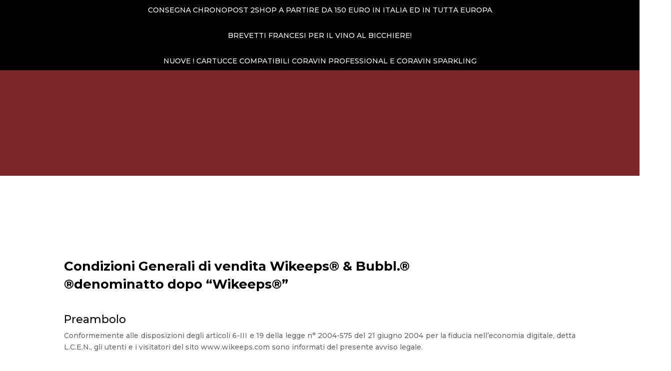

--- FILE ---
content_type: text/css
request_url: https://www.wikeeps.com/wp-content/et-cache/16340/et-divi-dynamic-tb-30505-tb-30072-16340-late.css
body_size: 180
content:
@font-face{font-family:FontAwesome;font-style:normal;font-weight:400;font-display:block;src:url(//www.wikeeps.com/wp-content/themes/Divi/core/admin/fonts/fontawesome/fa-regular-400.eot);src:url(//www.wikeeps.com/wp-content/themes/Divi/core/admin/fonts/fontawesome/fa-regular-400.eot?#iefix) format("embedded-opentype"),url(//www.wikeeps.com/wp-content/themes/Divi/core/admin/fonts/fontawesome/fa-regular-400.woff2) format("woff2"),url(//www.wikeeps.com/wp-content/themes/Divi/core/admin/fonts/fontawesome/fa-regular-400.woff) format("woff"),url(//www.wikeeps.com/wp-content/themes/Divi/core/admin/fonts/fontawesome/fa-regular-400.ttf) format("truetype"),url(//www.wikeeps.com/wp-content/themes/Divi/core/admin/fonts/fontawesome/fa-regular-400.svg#fontawesome) format("svg")}@font-face{font-family:FontAwesome;font-style:normal;font-weight:900;font-display:block;src:url(//www.wikeeps.com/wp-content/themes/Divi/core/admin/fonts/fontawesome/fa-solid-900.eot);src:url(//www.wikeeps.com/wp-content/themes/Divi/core/admin/fonts/fontawesome/fa-solid-900.eot?#iefix) format("embedded-opentype"),url(//www.wikeeps.com/wp-content/themes/Divi/core/admin/fonts/fontawesome/fa-solid-900.woff2) format("woff2"),url(//www.wikeeps.com/wp-content/themes/Divi/core/admin/fonts/fontawesome/fa-solid-900.woff) format("woff"),url(//www.wikeeps.com/wp-content/themes/Divi/core/admin/fonts/fontawesome/fa-solid-900.ttf) format("truetype"),url(//www.wikeeps.com/wp-content/themes/Divi/core/admin/fonts/fontawesome/fa-solid-900.svg#fontawesome) format("svg")}@font-face{font-family:FontAwesome;font-style:normal;font-weight:400;font-display:block;src:url(//www.wikeeps.com/wp-content/themes/Divi/core/admin/fonts/fontawesome/fa-brands-400.eot);src:url(//www.wikeeps.com/wp-content/themes/Divi/core/admin/fonts/fontawesome/fa-brands-400.eot?#iefix) format("embedded-opentype"),url(//www.wikeeps.com/wp-content/themes/Divi/core/admin/fonts/fontawesome/fa-brands-400.woff2) format("woff2"),url(//www.wikeeps.com/wp-content/themes/Divi/core/admin/fonts/fontawesome/fa-brands-400.woff) format("woff"),url(//www.wikeeps.com/wp-content/themes/Divi/core/admin/fonts/fontawesome/fa-brands-400.ttf) format("truetype"),url(//www.wikeeps.com/wp-content/themes/Divi/core/admin/fonts/fontawesome/fa-brands-400.svg#fontawesome) format("svg")}